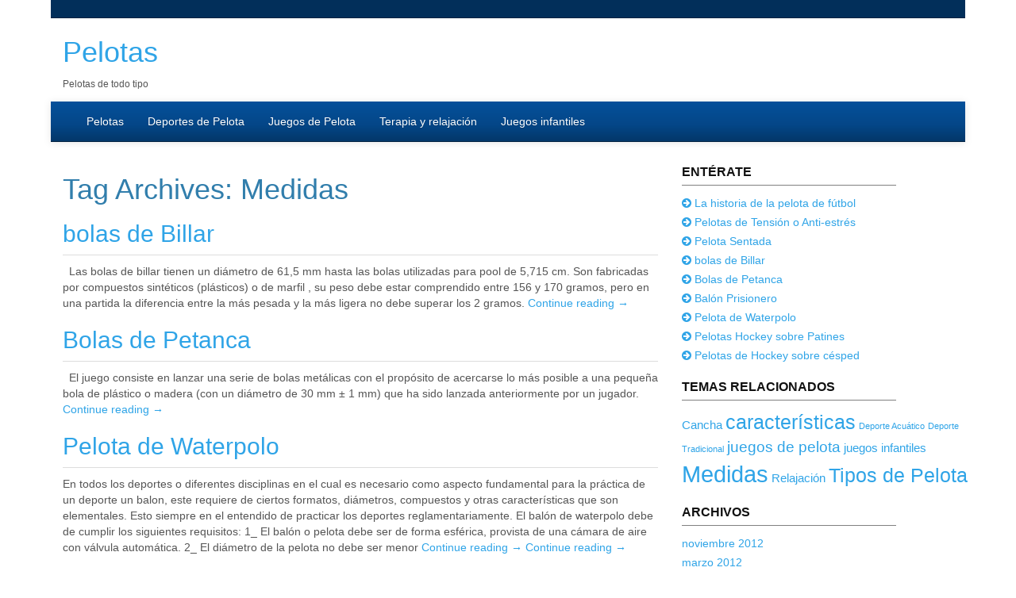

--- FILE ---
content_type: text/html; charset=UTF-8
request_url: https://pelotas.com.es/tag/medidas/
body_size: 9433
content:
<!DOCTYPE html>
<!--[if IE 7]>
<html class="ie ie7" lang="es">
<![endif]-->
<!--[if IE 8]>
<html class="ie ie8" lang="es">
<![endif]-->
<!--[if !(IE 7) | !(IE 8)  ]><!-->
<html lang="es">
<!--<![endif]-->
<head>
<meta charset="UTF-8" />
<meta name="viewport" content="width=device-width, initial-scale=1.0">
<link rel="profile" href="http://gmpg.org/xfn/11" />
<link rel="pingback" href="https://pelotas.com.es/xmlrpc.php" />
<meta name='robots' content='index, follow, max-image-preview:large, max-snippet:-1, max-video-preview:-1' />

	<!-- This site is optimized with the Yoast SEO plugin v26.7 - https://yoast.com/wordpress/plugins/seo/ -->
	<title>Medidas Archives - Pelotas</title>
	<link rel="canonical" href="https://pelotas.com.es/tag/medidas/" />
	<link rel="next" href="https://pelotas.com.es/tag/medidas/page/2/" />
	<script type="application/ld+json" class="yoast-schema-graph">{"@context":"https://schema.org","@graph":[{"@type":"CollectionPage","@id":"https://pelotas.com.es/tag/medidas/","url":"https://pelotas.com.es/tag/medidas/","name":"Medidas Archives - Pelotas","isPartOf":{"@id":"https://pelotas.com.es/#website"},"inLanguage":"es"},{"@type":"WebSite","@id":"https://pelotas.com.es/#website","url":"https://pelotas.com.es/","name":"Pelotas","description":"Pelotas de todo tipo","potentialAction":[{"@type":"SearchAction","target":{"@type":"EntryPoint","urlTemplate":"https://pelotas.com.es/?s={search_term_string}"},"query-input":{"@type":"PropertyValueSpecification","valueRequired":true,"valueName":"search_term_string"}}],"inLanguage":"es"}]}</script>
	<!-- / Yoast SEO plugin. -->


<link rel="alternate" type="application/rss+xml" title="Pelotas &raquo; Feed" href="https://pelotas.com.es/feed/" />
<link rel="alternate" type="application/rss+xml" title="Pelotas &raquo; Feed de los comentarios" href="https://pelotas.com.es/comments/feed/" />
<link rel="alternate" type="application/rss+xml" title="Pelotas &raquo; Etiqueta Medidas del feed" href="https://pelotas.com.es/tag/medidas/feed/" />
<style id='wp-img-auto-sizes-contain-inline-css' type='text/css'>
img:is([sizes=auto i],[sizes^="auto," i]){contain-intrinsic-size:3000px 1500px}
/*# sourceURL=wp-img-auto-sizes-contain-inline-css */
</style>
<style id='wp-emoji-styles-inline-css' type='text/css'>

	img.wp-smiley, img.emoji {
		display: inline !important;
		border: none !important;
		box-shadow: none !important;
		height: 1em !important;
		width: 1em !important;
		margin: 0 0.07em !important;
		vertical-align: -0.1em !important;
		background: none !important;
		padding: 0 !important;
	}
/*# sourceURL=wp-emoji-styles-inline-css */
</style>
<style id='wp-block-library-inline-css' type='text/css'>
:root{--wp-block-synced-color:#7a00df;--wp-block-synced-color--rgb:122,0,223;--wp-bound-block-color:var(--wp-block-synced-color);--wp-editor-canvas-background:#ddd;--wp-admin-theme-color:#007cba;--wp-admin-theme-color--rgb:0,124,186;--wp-admin-theme-color-darker-10:#006ba1;--wp-admin-theme-color-darker-10--rgb:0,107,160.5;--wp-admin-theme-color-darker-20:#005a87;--wp-admin-theme-color-darker-20--rgb:0,90,135;--wp-admin-border-width-focus:2px}@media (min-resolution:192dpi){:root{--wp-admin-border-width-focus:1.5px}}.wp-element-button{cursor:pointer}:root .has-very-light-gray-background-color{background-color:#eee}:root .has-very-dark-gray-background-color{background-color:#313131}:root .has-very-light-gray-color{color:#eee}:root .has-very-dark-gray-color{color:#313131}:root .has-vivid-green-cyan-to-vivid-cyan-blue-gradient-background{background:linear-gradient(135deg,#00d084,#0693e3)}:root .has-purple-crush-gradient-background{background:linear-gradient(135deg,#34e2e4,#4721fb 50%,#ab1dfe)}:root .has-hazy-dawn-gradient-background{background:linear-gradient(135deg,#faaca8,#dad0ec)}:root .has-subdued-olive-gradient-background{background:linear-gradient(135deg,#fafae1,#67a671)}:root .has-atomic-cream-gradient-background{background:linear-gradient(135deg,#fdd79a,#004a59)}:root .has-nightshade-gradient-background{background:linear-gradient(135deg,#330968,#31cdcf)}:root .has-midnight-gradient-background{background:linear-gradient(135deg,#020381,#2874fc)}:root{--wp--preset--font-size--normal:16px;--wp--preset--font-size--huge:42px}.has-regular-font-size{font-size:1em}.has-larger-font-size{font-size:2.625em}.has-normal-font-size{font-size:var(--wp--preset--font-size--normal)}.has-huge-font-size{font-size:var(--wp--preset--font-size--huge)}.has-text-align-center{text-align:center}.has-text-align-left{text-align:left}.has-text-align-right{text-align:right}.has-fit-text{white-space:nowrap!important}#end-resizable-editor-section{display:none}.aligncenter{clear:both}.items-justified-left{justify-content:flex-start}.items-justified-center{justify-content:center}.items-justified-right{justify-content:flex-end}.items-justified-space-between{justify-content:space-between}.screen-reader-text{border:0;clip-path:inset(50%);height:1px;margin:-1px;overflow:hidden;padding:0;position:absolute;width:1px;word-wrap:normal!important}.screen-reader-text:focus{background-color:#ddd;clip-path:none;color:#444;display:block;font-size:1em;height:auto;left:5px;line-height:normal;padding:15px 23px 14px;text-decoration:none;top:5px;width:auto;z-index:100000}html :where(.has-border-color){border-style:solid}html :where([style*=border-top-color]){border-top-style:solid}html :where([style*=border-right-color]){border-right-style:solid}html :where([style*=border-bottom-color]){border-bottom-style:solid}html :where([style*=border-left-color]){border-left-style:solid}html :where([style*=border-width]){border-style:solid}html :where([style*=border-top-width]){border-top-style:solid}html :where([style*=border-right-width]){border-right-style:solid}html :where([style*=border-bottom-width]){border-bottom-style:solid}html :where([style*=border-left-width]){border-left-style:solid}html :where(img[class*=wp-image-]){height:auto;max-width:100%}:where(figure){margin:0 0 1em}html :where(.is-position-sticky){--wp-admin--admin-bar--position-offset:var(--wp-admin--admin-bar--height,0px)}@media screen and (max-width:600px){html :where(.is-position-sticky){--wp-admin--admin-bar--position-offset:0px}}

/*# sourceURL=wp-block-library-inline-css */
</style><style id='global-styles-inline-css' type='text/css'>
:root{--wp--preset--aspect-ratio--square: 1;--wp--preset--aspect-ratio--4-3: 4/3;--wp--preset--aspect-ratio--3-4: 3/4;--wp--preset--aspect-ratio--3-2: 3/2;--wp--preset--aspect-ratio--2-3: 2/3;--wp--preset--aspect-ratio--16-9: 16/9;--wp--preset--aspect-ratio--9-16: 9/16;--wp--preset--color--black: #000000;--wp--preset--color--cyan-bluish-gray: #abb8c3;--wp--preset--color--white: #ffffff;--wp--preset--color--pale-pink: #f78da7;--wp--preset--color--vivid-red: #cf2e2e;--wp--preset--color--luminous-vivid-orange: #ff6900;--wp--preset--color--luminous-vivid-amber: #fcb900;--wp--preset--color--light-green-cyan: #7bdcb5;--wp--preset--color--vivid-green-cyan: #00d084;--wp--preset--color--pale-cyan-blue: #8ed1fc;--wp--preset--color--vivid-cyan-blue: #0693e3;--wp--preset--color--vivid-purple: #9b51e0;--wp--preset--gradient--vivid-cyan-blue-to-vivid-purple: linear-gradient(135deg,rgb(6,147,227) 0%,rgb(155,81,224) 100%);--wp--preset--gradient--light-green-cyan-to-vivid-green-cyan: linear-gradient(135deg,rgb(122,220,180) 0%,rgb(0,208,130) 100%);--wp--preset--gradient--luminous-vivid-amber-to-luminous-vivid-orange: linear-gradient(135deg,rgb(252,185,0) 0%,rgb(255,105,0) 100%);--wp--preset--gradient--luminous-vivid-orange-to-vivid-red: linear-gradient(135deg,rgb(255,105,0) 0%,rgb(207,46,46) 100%);--wp--preset--gradient--very-light-gray-to-cyan-bluish-gray: linear-gradient(135deg,rgb(238,238,238) 0%,rgb(169,184,195) 100%);--wp--preset--gradient--cool-to-warm-spectrum: linear-gradient(135deg,rgb(74,234,220) 0%,rgb(151,120,209) 20%,rgb(207,42,186) 40%,rgb(238,44,130) 60%,rgb(251,105,98) 80%,rgb(254,248,76) 100%);--wp--preset--gradient--blush-light-purple: linear-gradient(135deg,rgb(255,206,236) 0%,rgb(152,150,240) 100%);--wp--preset--gradient--blush-bordeaux: linear-gradient(135deg,rgb(254,205,165) 0%,rgb(254,45,45) 50%,rgb(107,0,62) 100%);--wp--preset--gradient--luminous-dusk: linear-gradient(135deg,rgb(255,203,112) 0%,rgb(199,81,192) 50%,rgb(65,88,208) 100%);--wp--preset--gradient--pale-ocean: linear-gradient(135deg,rgb(255,245,203) 0%,rgb(182,227,212) 50%,rgb(51,167,181) 100%);--wp--preset--gradient--electric-grass: linear-gradient(135deg,rgb(202,248,128) 0%,rgb(113,206,126) 100%);--wp--preset--gradient--midnight: linear-gradient(135deg,rgb(2,3,129) 0%,rgb(40,116,252) 100%);--wp--preset--font-size--small: 13px;--wp--preset--font-size--medium: 20px;--wp--preset--font-size--large: 36px;--wp--preset--font-size--x-large: 42px;--wp--preset--spacing--20: 0.44rem;--wp--preset--spacing--30: 0.67rem;--wp--preset--spacing--40: 1rem;--wp--preset--spacing--50: 1.5rem;--wp--preset--spacing--60: 2.25rem;--wp--preset--spacing--70: 3.38rem;--wp--preset--spacing--80: 5.06rem;--wp--preset--shadow--natural: 6px 6px 9px rgba(0, 0, 0, 0.2);--wp--preset--shadow--deep: 12px 12px 50px rgba(0, 0, 0, 0.4);--wp--preset--shadow--sharp: 6px 6px 0px rgba(0, 0, 0, 0.2);--wp--preset--shadow--outlined: 6px 6px 0px -3px rgb(255, 255, 255), 6px 6px rgb(0, 0, 0);--wp--preset--shadow--crisp: 6px 6px 0px rgb(0, 0, 0);}:where(.is-layout-flex){gap: 0.5em;}:where(.is-layout-grid){gap: 0.5em;}body .is-layout-flex{display: flex;}.is-layout-flex{flex-wrap: wrap;align-items: center;}.is-layout-flex > :is(*, div){margin: 0;}body .is-layout-grid{display: grid;}.is-layout-grid > :is(*, div){margin: 0;}:where(.wp-block-columns.is-layout-flex){gap: 2em;}:where(.wp-block-columns.is-layout-grid){gap: 2em;}:where(.wp-block-post-template.is-layout-flex){gap: 1.25em;}:where(.wp-block-post-template.is-layout-grid){gap: 1.25em;}.has-black-color{color: var(--wp--preset--color--black) !important;}.has-cyan-bluish-gray-color{color: var(--wp--preset--color--cyan-bluish-gray) !important;}.has-white-color{color: var(--wp--preset--color--white) !important;}.has-pale-pink-color{color: var(--wp--preset--color--pale-pink) !important;}.has-vivid-red-color{color: var(--wp--preset--color--vivid-red) !important;}.has-luminous-vivid-orange-color{color: var(--wp--preset--color--luminous-vivid-orange) !important;}.has-luminous-vivid-amber-color{color: var(--wp--preset--color--luminous-vivid-amber) !important;}.has-light-green-cyan-color{color: var(--wp--preset--color--light-green-cyan) !important;}.has-vivid-green-cyan-color{color: var(--wp--preset--color--vivid-green-cyan) !important;}.has-pale-cyan-blue-color{color: var(--wp--preset--color--pale-cyan-blue) !important;}.has-vivid-cyan-blue-color{color: var(--wp--preset--color--vivid-cyan-blue) !important;}.has-vivid-purple-color{color: var(--wp--preset--color--vivid-purple) !important;}.has-black-background-color{background-color: var(--wp--preset--color--black) !important;}.has-cyan-bluish-gray-background-color{background-color: var(--wp--preset--color--cyan-bluish-gray) !important;}.has-white-background-color{background-color: var(--wp--preset--color--white) !important;}.has-pale-pink-background-color{background-color: var(--wp--preset--color--pale-pink) !important;}.has-vivid-red-background-color{background-color: var(--wp--preset--color--vivid-red) !important;}.has-luminous-vivid-orange-background-color{background-color: var(--wp--preset--color--luminous-vivid-orange) !important;}.has-luminous-vivid-amber-background-color{background-color: var(--wp--preset--color--luminous-vivid-amber) !important;}.has-light-green-cyan-background-color{background-color: var(--wp--preset--color--light-green-cyan) !important;}.has-vivid-green-cyan-background-color{background-color: var(--wp--preset--color--vivid-green-cyan) !important;}.has-pale-cyan-blue-background-color{background-color: var(--wp--preset--color--pale-cyan-blue) !important;}.has-vivid-cyan-blue-background-color{background-color: var(--wp--preset--color--vivid-cyan-blue) !important;}.has-vivid-purple-background-color{background-color: var(--wp--preset--color--vivid-purple) !important;}.has-black-border-color{border-color: var(--wp--preset--color--black) !important;}.has-cyan-bluish-gray-border-color{border-color: var(--wp--preset--color--cyan-bluish-gray) !important;}.has-white-border-color{border-color: var(--wp--preset--color--white) !important;}.has-pale-pink-border-color{border-color: var(--wp--preset--color--pale-pink) !important;}.has-vivid-red-border-color{border-color: var(--wp--preset--color--vivid-red) !important;}.has-luminous-vivid-orange-border-color{border-color: var(--wp--preset--color--luminous-vivid-orange) !important;}.has-luminous-vivid-amber-border-color{border-color: var(--wp--preset--color--luminous-vivid-amber) !important;}.has-light-green-cyan-border-color{border-color: var(--wp--preset--color--light-green-cyan) !important;}.has-vivid-green-cyan-border-color{border-color: var(--wp--preset--color--vivid-green-cyan) !important;}.has-pale-cyan-blue-border-color{border-color: var(--wp--preset--color--pale-cyan-blue) !important;}.has-vivid-cyan-blue-border-color{border-color: var(--wp--preset--color--vivid-cyan-blue) !important;}.has-vivid-purple-border-color{border-color: var(--wp--preset--color--vivid-purple) !important;}.has-vivid-cyan-blue-to-vivid-purple-gradient-background{background: var(--wp--preset--gradient--vivid-cyan-blue-to-vivid-purple) !important;}.has-light-green-cyan-to-vivid-green-cyan-gradient-background{background: var(--wp--preset--gradient--light-green-cyan-to-vivid-green-cyan) !important;}.has-luminous-vivid-amber-to-luminous-vivid-orange-gradient-background{background: var(--wp--preset--gradient--luminous-vivid-amber-to-luminous-vivid-orange) !important;}.has-luminous-vivid-orange-to-vivid-red-gradient-background{background: var(--wp--preset--gradient--luminous-vivid-orange-to-vivid-red) !important;}.has-very-light-gray-to-cyan-bluish-gray-gradient-background{background: var(--wp--preset--gradient--very-light-gray-to-cyan-bluish-gray) !important;}.has-cool-to-warm-spectrum-gradient-background{background: var(--wp--preset--gradient--cool-to-warm-spectrum) !important;}.has-blush-light-purple-gradient-background{background: var(--wp--preset--gradient--blush-light-purple) !important;}.has-blush-bordeaux-gradient-background{background: var(--wp--preset--gradient--blush-bordeaux) !important;}.has-luminous-dusk-gradient-background{background: var(--wp--preset--gradient--luminous-dusk) !important;}.has-pale-ocean-gradient-background{background: var(--wp--preset--gradient--pale-ocean) !important;}.has-electric-grass-gradient-background{background: var(--wp--preset--gradient--electric-grass) !important;}.has-midnight-gradient-background{background: var(--wp--preset--gradient--midnight) !important;}.has-small-font-size{font-size: var(--wp--preset--font-size--small) !important;}.has-medium-font-size{font-size: var(--wp--preset--font-size--medium) !important;}.has-large-font-size{font-size: var(--wp--preset--font-size--large) !important;}.has-x-large-font-size{font-size: var(--wp--preset--font-size--x-large) !important;}
/*# sourceURL=global-styles-inline-css */
</style>

<style id='classic-theme-styles-inline-css' type='text/css'>
/*! This file is auto-generated */
.wp-block-button__link{color:#fff;background-color:#32373c;border-radius:9999px;box-shadow:none;text-decoration:none;padding:calc(.667em + 2px) calc(1.333em + 2px);font-size:1.125em}.wp-block-file__button{background:#32373c;color:#fff;text-decoration:none}
/*# sourceURL=/wp-includes/css/classic-themes.min.css */
</style>
<link rel='stylesheet' id='bootstrap-css' href='https://pelotas.com.es/wp-content/themes/openstrap/css/style2/bootstrap.css?ver=6.9' type='text/css' media='all' />
<link rel='stylesheet' id='bootstrap-custom-css' href='https://pelotas.com.es/wp-content/themes/openstrap/css/style2/custom.css?ver=6.9' type='text/css' media='all' />
<link rel='stylesheet' id='font-awesome-css' href='https://pelotas.com.es/wp-content/themes/openstrap/css/font-awesome.min.css?ver=6.9' type='text/css' media='all' />
<link rel='stylesheet' id='openstrap-style-css' href='https://pelotas.com.es/wp-content/themes/openstrap/style.css?ver=6.9' type='text/css' media='all' />
<link rel='stylesheet' id='aawp-styles-css' href='https://pelotas.com.es/wp-content/plugins/aawp/public/assets/css/styles.min.css?ver=3.10.1' type='text/css' media='all' />
<script type="text/javascript" src="https://pelotas.com.es/wp-includes/js/jquery/jquery.min.js?ver=3.7.1" id="jquery-core-js"></script>
<script type="text/javascript" src="https://pelotas.com.es/wp-includes/js/jquery/jquery-migrate.min.js?ver=3.4.1" id="jquery-migrate-js"></script>
<link rel="https://api.w.org/" href="https://pelotas.com.es/wp-json/" /><link rel="alternate" title="JSON" type="application/json" href="https://pelotas.com.es/wp-json/wp/v2/tags/14" /><link rel="EditURI" type="application/rsd+xml" title="RSD" href="https://pelotas.com.es/xmlrpc.php?rsd" />
<meta name="generator" content="WordPress 6.9" />
<style type="text/css">.aawp .aawp-tb__row--highlight{background-color:#256aaf;}.aawp .aawp-tb__row--highlight{color:#fff;}.aawp .aawp-tb__row--highlight a{color:#fff;}</style>	<style type="text/css"> 	
	@media (min-width: 768px) {
	/* Required to make menu appear on mouse hover. */
	ul.nav li.dropdown:hover > ul.dropdown-menu{
	display: block;    
	}

	ul.nav li.dropdown > ul.dropdown-menu li.dropdown-submenu:hover > ul.dropdown-menu {
	display: block;    
	}
	}
	</style>		
		<style type="text/css" media="all"> #bodychild{width:90%;}</style></head>

<body class="archive tag tag-medidas tag-14 wp-theme-openstrap aawp-custom single-author">
	<div id="bodychild">
	<!-- Wrap all page content here -->  
	<div id="wrap">	
	
		
			<header class="site-header" role="banner">
		<div id="header-top">
			<div class="container hidden-xs">
				<div class="pull-left header-contact" id="header-top-container">
												
				</div>
				<div class="pull-right"  id="header-top-container">
					<div class="pull-right">
						<div class="pull-left">
												</div>
												
					</div>		
				</div>
			</div>			
		</div>	

		<div class="header-body">		
			<div class="container">
				 <div class="row logo-row">
				  <div class="col-md-4 pull-left">
										<h1 class="site-title"><a href="https://pelotas.com.es/" title="Pelotas" rel="home">Pelotas</a></h1>
					<small>Pelotas de todo tipo</small>
										
				  </div>	  
				  <div class="col-md-8 hidden-xs">
					<div class="pull-right">
							
					</div>
				  </div>
				</div>
			</div>	
		</div>
	
	</header>
	
    <!-- Fixed navbar -->
    <div class="navbar navbar-inverse navbar-static-top" role="navigation">
      <div class="container">
        <div class="navbar-header">
          <button type="button" class="navbar-toggle" data-toggle="collapse" data-target=".navbar-collapse">
            <span class="icon-bar"></span>
            <span class="icon-bar"></span>
            <span class="icon-bar"></span>
          </button>
		  <!--
          <a class="navbar-brand visible-xs" href="https://pelotas.com.es/"><i class="icon-home"></i></a>
		  -->
				
        </div>
        <div class="navbar-collapse collapse">
		<ul id="menu-inicio" class="nav navbar-nav pull-left"><li id="menu-item-241" class="menu-item menu-item-type-post_type menu-item-object-page menu-item-home menu-item-241"><a href="https://pelotas.com.es/">Pelotas</a></li>
<li id="menu-item-288" class="menu-item menu-item-type-post_type menu-item-object-page menu-item-288"><a href="https://pelotas.com.es/deportes-de-pelota/">Deportes de Pelota</a></li>
<li id="menu-item-243" class="menu-item menu-item-type-taxonomy menu-item-object-category menu-item-243"><a href="https://pelotas.com.es/category/juegos/">Juegos de Pelota</a></li>
<li id="menu-item-244" class="menu-item menu-item-type-taxonomy menu-item-object-category menu-item-244"><a href="https://pelotas.com.es/category/terapia-y-relajacion/">Terapia y relajación</a></li>
<li id="menu-item-317" class="menu-item menu-item-type-taxonomy menu-item-object-category menu-item-317"><a href="https://pelotas.com.es/category/juegos/juegos-infantiles-juegos/">Juegos infantiles</a></li>
</ul>	
		
				
							
        </div><!--/.nav-collapse -->
      </div>
    </div>

    <div class="container" id="main-container">
	<div class="row" id="main-row">


<div class="col-md-8"" role="content">
	<section id="primary" class="site-content">
		<div id="content" role="main">

					<header class="archive-header">
				<h1 class="archive-title">Tag Archives: <span>Medidas</span></h1>

						</header><!-- .archive-header -->

			

<article id="post-184" class="post-184 post type-post status-publish format-aside hentry category-juegos tag-medidas tag-tipos-de-pelota post_format-post-format-aside" >
	<header>
		<hgroup>
			<h2><a href="https://pelotas.com.es/bolas-de-billar/" title="Permalink to bolas de Billar" rel="bookmark">bolas de Billar</a></h2>
				<hr class="post-meta-hr"/>
		</hgroup>
	</header>

		
	<div class="entry-summary">
	&nbsp; Las bolas de billar tienen un diámetro de 61,5 mm hasta las bolas utilizadas para pool de 5,715 cm. Son fabricadas por compuestos sintéticos (plásticos) o de marfil , su peso debe estar comprendido entre 156 y 170 gramos, pero en una partida la diferencia entre la más pesada y la más ligera no debe superar los 2 gramos.<span class="readmore"><a href="https://pelotas.com.es/bolas-de-billar/" > Continue reading &rarr;</a></span>	</div><!-- .entry-summary -->
	<div class="clearfix"/>
</article>

<!--<hr>-->
	  
	 

<article id="post-182" class="post-182 post type-post status-publish format-aside hentry category-juegos tag-juegos-de-pelota tag-medidas tag-tipos-de-pelota post_format-post-format-aside" >
	<header>
		<hgroup>
			<h2><a href="https://pelotas.com.es/bolas-d-petanca/" title="Permalink to Bolas de Petanca" rel="bookmark">Bolas de Petanca</a></h2>
				<hr class="post-meta-hr"/>
		</hgroup>
	</header>

		
	<div class="entry-summary">
	  El juego consiste en lanzar una serie de bolas metálicas con el propósito de acercarse lo más posible a una pequeña bola de plástico o madera (con un diámetro de 30 mm ± 1 mm) que ha sido lanzada anteriormente por un jugador.<span class="readmore"><a href="https://pelotas.com.es/bolas-d-petanca/" > Continue reading &rarr;</a></span>	</div><!-- .entry-summary -->
	<div class="clearfix"/>
</article>

<!--<hr>-->
	  
	 

<article id="post-65" class="post-65 post type-post status-publish format-aside hentry category-deportes tag-caracteristicas tag-deporte-acuatico tag-medidas tag-tipos-de-pelota post_format-post-format-aside" >
	<header>
		<hgroup>
			<h2><a href="https://pelotas.com.es/pelota-de-waterpolo/" title="Permalink to Pelota de Waterpolo" rel="bookmark">Pelota de Waterpolo</a></h2>
				<hr class="post-meta-hr"/>
		</hgroup>
	</header>

		
	<div class="entry-summary">
	En todos los deportes o diferentes disciplinas en el cual es necesario como aspecto fundamental para la práctica de un deporte un balon, este requiere de ciertos formatos, diámetros, compuestos y otras características que son elementales. Esto siempre en el entendido de practicar los deportes reglamentariamente. El balón de waterpolo debe de cumplir los siguientes requisitos: 1_ El balón o pelota debe ser de forma esférica, provista de una cámara de aire con válvula automática. 2_ El diámetro de la pelota no debe ser menor  <span><a href="https://pelotas.com.es/pelota-de-waterpolo/" class="readmore">Continue reading &rarr;</a></span><span class="readmore"><a href="https://pelotas.com.es/pelota-de-waterpolo/" > Continue reading &rarr;</a></span>	</div><!-- .entry-summary -->
	<div class="clearfix"/>
</article>

<!--<hr>-->
	  
	 

<article id="post-148" class="post-148 post type-post status-publish format-aside hentry category-deportes tag-medidas tag-tipos-de-pelota post_format-post-format-aside" >
	<header>
		<hgroup>
			<h2><a href="https://pelotas.com.es/pelotas-hockey-sobre-patines/" title="Permalink to Pelotas Hockey sobre Patines" rel="bookmark">Pelotas Hockey sobre Patines</a></h2>
				<hr class="post-meta-hr"/>
		</hgroup>
	</header>

		
	<div class="entry-summary">
	La pelota de Juego tendrá que pesar 155 gramos, debiendo ser perfectamente esférica, con un perímetro de 23 centímetros. La pelota deberá tener un único color predominante, pudiendo este ser variable (de preferencia negro o naranja), el cual tendrá que contrastar con: a) el color del piso de la pista de Juego; b) el color de las líneas de marcación de la pista de Juego; c) el color de los tablones existentes en la pista de Juego. &nbsp;<span class="readmore"><a href="https://pelotas.com.es/pelotas-hockey-sobre-patines/" > Continue reading &rarr;</a></span>	</div><!-- .entry-summary -->
	<div class="clearfix"/>
</article>

<!--<hr>-->
	  
	 

<article id="post-69" class="post-69 post type-post status-publish format-aside hentry category-deportes tag-caracteristicas tag-medidas tag-tipos-de-pelota post_format-post-format-aside" >
	<header>
		<hgroup>
			<h2><a href="https://pelotas.com.es/pelotas-de-hockey-sobre-cesped/" title="Permalink to Pelotas de Hockey sobre césped" rel="bookmark">Pelotas de Hockey sobre césped</a></h2>
				<hr class="post-meta-hr"/>
		</hgroup>
	</header>

		
	<div class="entry-summary">
	&nbsp; Antiguamente, la pelota o bola de Hockey, estaba hecha de cuero y corcho. En la actualidad, las pelotas de hockey son de plástico casi macizo y son aproximadamente del tamaño de una pelota de tenis o béisbol. La pelota, varia en su material de formación, ya que con el progreso de la tecnología se diseñaron pelotas, de invierno y otras de verano, para que el material pueda resistir a distintas temperaturas, logrando así su durabilidad en los reiterados golpes.	</div><!-- .entry-summary -->
	<div class="clearfix"/>
</article>

<!--<hr>-->
	  
	 

<article id="post-63" class="post-63 post type-post status-publish format-aside hentry category-deportes tag-medidas post_format-post-format-aside" >
	<header>
		<hgroup>
			<h2><a href="https://pelotas.com.es/pelota-balonmano/" title="Permalink to Pelota Balonmano" rel="bookmark">Pelota Balonmano</a></h2>
				<hr class="post-meta-hr"/>
		</hgroup>
	</header>

		
	<div class="entry-summary">
	El balón está formado por una cubierta de cuero o material sintético. Es de forma esférica, muy similar a un balón de fútbol, sólo que más pequeño para facilitar al jugador agarrarlo con una sola mano. A menudo, la pelota está llena de resina. La resina ayuda a agarrar la pelota con una mano y así poder hacer trucos más fácilmente sin el riesgo de que la pelota se resbale. Uno de sus inconvenientes es que deja la pelota muy sucia y el suelo queda pegajoso.  <span><a href="https://pelotas.com.es/pelota-balonmano/" class="readmore">Continue reading &rarr;</a></span><span class="readmore"><a href="https://pelotas.com.es/pelota-balonmano/" > Continue reading &rarr;</a></span>	</div><!-- .entry-summary -->
	<div class="clearfix"/>
</article>

<!--<hr>-->
	  
	 <div class='pagination-centered'><ul class="pagination"><li class='active'><a href=''>1</a></li><li><a href='https://pelotas.com.es/tag/medidas/page/2/' class='inactive' >2</a></li><li><a href='https://pelotas.com.es/tag/medidas/page/3/' class='inactive' >3</a></li></ul></div> <!-- .pagination-centered -->
		
		</div><!-- #content -->
	</section><!-- #primary -->
</div><!-- .col-md-8 -->
<!-- Sidebar -->
<div class="col-md-4 sidebar-right">	

		<div id="recent-posts-2" class="widget widget_recent_entries">
		<h4 class="widget-title">Entérate</h4>
		<ul>
											<li>
					<a href="https://pelotas.com.es/la-historia-de-la-pelota-de-futbol/">La historia de la pelota de fútbol</a>
									</li>
											<li>
					<a href="https://pelotas.com.es/pelotas-de-tension-o-anti-estres/">Pelotas de Tensión o Anti-estrés</a>
									</li>
											<li>
					<a href="https://pelotas.com.es/pelota-sentada/">Pelota Sentada</a>
									</li>
											<li>
					<a href="https://pelotas.com.es/bolas-de-billar/">bolas de Billar</a>
									</li>
											<li>
					<a href="https://pelotas.com.es/bolas-d-petanca/">Bolas de Petanca</a>
									</li>
											<li>
					<a href="https://pelotas.com.es/balon-prisionero/">Balón Prisionero</a>
									</li>
											<li>
					<a href="https://pelotas.com.es/pelota-de-waterpolo/">Pelota de Waterpolo</a>
									</li>
											<li>
					<a href="https://pelotas.com.es/pelotas-hockey-sobre-patines/">Pelotas Hockey sobre Patines</a>
									</li>
											<li>
					<a href="https://pelotas.com.es/pelotas-de-hockey-sobre-cesped/">Pelotas de Hockey sobre césped</a>
									</li>
					</ul>

		</div><div id="tag_cloud-2" class="widget widget_tag_cloud"><h4 class="widget-title">Temas Relacionados</h4><div class="tagcloud"><a href="https://pelotas.com.es/tag/cancha/" class="tag-cloud-link tag-link-48 tag-link-position-1" style="font-size: 10.964705882353pt;" aria-label="Cancha (2 elementos)">Cancha</a>
<a href="https://pelotas.com.es/tag/caracteristicas/" class="tag-cloud-link tag-link-46 tag-link-position-2" style="font-size: 18.705882352941pt;" aria-label="características (8 elementos)">características</a>
<a href="https://pelotas.com.es/tag/deporte-acuatico/" class="tag-cloud-link tag-link-61 tag-link-position-3" style="font-size: 8pt;" aria-label="Deporte Acuático (1 elemento)">Deporte Acuático</a>
<a href="https://pelotas.com.es/tag/deporte-tradicional/" class="tag-cloud-link tag-link-55 tag-link-position-4" style="font-size: 8pt;" aria-label="Deporte Tradicional (1 elemento)">Deporte Tradicional</a>
<a href="https://pelotas.com.es/tag/juegos-de-pelota/" class="tag-cloud-link tag-link-26 tag-link-position-5" style="font-size: 14.588235294118pt;" aria-label="juegos de pelota (4 elementos)">juegos de pelota</a>
<a href="https://pelotas.com.es/tag/juegos-infantiles/" class="tag-cloud-link tag-link-73 tag-link-position-6" style="font-size: 10.964705882353pt;" aria-label="juegos infantiles (2 elementos)">juegos infantiles</a>
<a href="https://pelotas.com.es/tag/medidas/" class="tag-cloud-link tag-link-14 tag-link-position-7" style="font-size: 22pt;" aria-label="Medidas (13 elementos)">Medidas</a>
<a href="https://pelotas.com.es/tag/relajacion/" class="tag-cloud-link tag-link-22 tag-link-position-8" style="font-size: 10.964705882353pt;" aria-label="Relajación (2 elementos)">Relajación</a>
<a href="https://pelotas.com.es/tag/tipos-de-pelota/" class="tag-cloud-link tag-link-25 tag-link-position-9" style="font-size: 18.705882352941pt;" aria-label="Tipos de Pelota (8 elementos)">Tipos de Pelota</a></div>
</div><div id="archives-2" class="widget widget_archive"><h4 class="widget-title">Archivos</h4>
			<ul>
					<li><a href='https://pelotas.com.es/2012/11/'>noviembre 2012</a></li>
	<li><a href='https://pelotas.com.es/2012/03/'>marzo 2012</a></li>
			</ul>

			</div>	
</div>
<!-- End Sidebar --></div> <!-- #main-row-->
</div> <!-- .container #main-container-->
</div> <!-- #wrap -->

<footer>
		
<div id="footer">
  <div class="container footer-nav ">	
	<div class="pull-left">
	<ul id="menu-menu2" class="list-inline"><li id="menu-item-358" class="menu-item menu-item-type-post_type menu-item-object-page menu-item-privacy-policy menu-item-358"><a rel="privacy-policy" href="https://pelotas.com.es/aviso-legal/">Aviso legal</a></li>
</ul>	</div>	

	<div class="pull-right hidden-xs">
	<p class="text-muted credit">© All rights reserved. <span class="brand-note"> | Design by <a href="http://www.opencodez.com/" target="_blank">Opencodez Themes</a></span> </p>
	</div> 	
  </div>
</div>
</footer> 
</div> <!-- #bodychild -->
<script type="speculationrules">
{"prefetch":[{"source":"document","where":{"and":[{"href_matches":"/*"},{"not":{"href_matches":["/wp-*.php","/wp-admin/*","/wp-content/uploads/*","/wp-content/*","/wp-content/plugins/*","/wp-content/themes/openstrap/*","/*\\?(.+)"]}},{"not":{"selector_matches":"a[rel~=\"nofollow\"]"}},{"not":{"selector_matches":".no-prefetch, .no-prefetch a"}}]},"eagerness":"conservative"}]}
</script>
<script type="text/javascript" src="https://pelotas.com.es/wp-content/themes/openstrap/js/bootstrap.min.js?ver=3.0.0" id="bootstrap-js"></script>
<script type="text/javascript" src="https://pelotas.com.es/wp-content/plugins/aawp/public/assets/js/scripts.min.js?ver=3.10.1" id="aawp-script-js"></script>
<script id="wp-emoji-settings" type="application/json">
{"baseUrl":"https://s.w.org/images/core/emoji/17.0.2/72x72/","ext":".png","svgUrl":"https://s.w.org/images/core/emoji/17.0.2/svg/","svgExt":".svg","source":{"concatemoji":"https://pelotas.com.es/wp-includes/js/wp-emoji-release.min.js?ver=6.9"}}
</script>
<script type="module">
/* <![CDATA[ */
/*! This file is auto-generated */
const a=JSON.parse(document.getElementById("wp-emoji-settings").textContent),o=(window._wpemojiSettings=a,"wpEmojiSettingsSupports"),s=["flag","emoji"];function i(e){try{var t={supportTests:e,timestamp:(new Date).valueOf()};sessionStorage.setItem(o,JSON.stringify(t))}catch(e){}}function c(e,t,n){e.clearRect(0,0,e.canvas.width,e.canvas.height),e.fillText(t,0,0);t=new Uint32Array(e.getImageData(0,0,e.canvas.width,e.canvas.height).data);e.clearRect(0,0,e.canvas.width,e.canvas.height),e.fillText(n,0,0);const a=new Uint32Array(e.getImageData(0,0,e.canvas.width,e.canvas.height).data);return t.every((e,t)=>e===a[t])}function p(e,t){e.clearRect(0,0,e.canvas.width,e.canvas.height),e.fillText(t,0,0);var n=e.getImageData(16,16,1,1);for(let e=0;e<n.data.length;e++)if(0!==n.data[e])return!1;return!0}function u(e,t,n,a){switch(t){case"flag":return n(e,"\ud83c\udff3\ufe0f\u200d\u26a7\ufe0f","\ud83c\udff3\ufe0f\u200b\u26a7\ufe0f")?!1:!n(e,"\ud83c\udde8\ud83c\uddf6","\ud83c\udde8\u200b\ud83c\uddf6")&&!n(e,"\ud83c\udff4\udb40\udc67\udb40\udc62\udb40\udc65\udb40\udc6e\udb40\udc67\udb40\udc7f","\ud83c\udff4\u200b\udb40\udc67\u200b\udb40\udc62\u200b\udb40\udc65\u200b\udb40\udc6e\u200b\udb40\udc67\u200b\udb40\udc7f");case"emoji":return!a(e,"\ud83e\u1fac8")}return!1}function f(e,t,n,a){let r;const o=(r="undefined"!=typeof WorkerGlobalScope&&self instanceof WorkerGlobalScope?new OffscreenCanvas(300,150):document.createElement("canvas")).getContext("2d",{willReadFrequently:!0}),s=(o.textBaseline="top",o.font="600 32px Arial",{});return e.forEach(e=>{s[e]=t(o,e,n,a)}),s}function r(e){var t=document.createElement("script");t.src=e,t.defer=!0,document.head.appendChild(t)}a.supports={everything:!0,everythingExceptFlag:!0},new Promise(t=>{let n=function(){try{var e=JSON.parse(sessionStorage.getItem(o));if("object"==typeof e&&"number"==typeof e.timestamp&&(new Date).valueOf()<e.timestamp+604800&&"object"==typeof e.supportTests)return e.supportTests}catch(e){}return null}();if(!n){if("undefined"!=typeof Worker&&"undefined"!=typeof OffscreenCanvas&&"undefined"!=typeof URL&&URL.createObjectURL&&"undefined"!=typeof Blob)try{var e="postMessage("+f.toString()+"("+[JSON.stringify(s),u.toString(),c.toString(),p.toString()].join(",")+"));",a=new Blob([e],{type:"text/javascript"});const r=new Worker(URL.createObjectURL(a),{name:"wpTestEmojiSupports"});return void(r.onmessage=e=>{i(n=e.data),r.terminate(),t(n)})}catch(e){}i(n=f(s,u,c,p))}t(n)}).then(e=>{for(const n in e)a.supports[n]=e[n],a.supports.everything=a.supports.everything&&a.supports[n],"flag"!==n&&(a.supports.everythingExceptFlag=a.supports.everythingExceptFlag&&a.supports[n]);var t;a.supports.everythingExceptFlag=a.supports.everythingExceptFlag&&!a.supports.flag,a.supports.everything||((t=a.source||{}).concatemoji?r(t.concatemoji):t.wpemoji&&t.twemoji&&(r(t.twemoji),r(t.wpemoji)))});
//# sourceURL=https://pelotas.com.es/wp-includes/js/wp-emoji-loader.min.js
/* ]]> */
</script>
	<!-- HTML5 shim and Respond.js IE8 support of HTML5 elements and media queries -->
	<!--[if lt IE 9]>
	<script src="https://pelotas.com.es/wp-content/themes/openstrap/assets/js/html5shiv.js" type="text/javascript"></script>
	<script src="https://pelotas.com.es/wp-content/themes/openstrap/assets/js/respond.min.js" type="text/javascript"></script>
	<![endif]-->
	<!-- Bootstrap 3 dont have core support to multilevel menu, we need this JS to implement that -->
	<script src="https://pelotas.com.es/wp-content/themes/openstrap/js/theme-menu.js" type="text/javascript"></script>
	<script type='text/javascript'>
		jQuery.noConflict();
	</script>	
	</body>
</html>